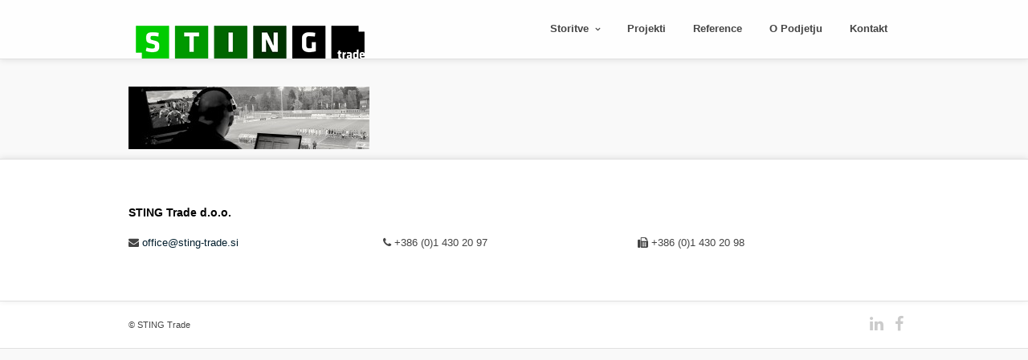

--- FILE ---
content_type: text/html; charset=UTF-8
request_url: https://www.sting-trade.si/statistika/statistika-4/
body_size: 32119
content:
<!DOCTYPE html>
<html lang="en-US" >
<head>
<meta charset="UTF-8" />
<meta name="viewport" content="width=device-width, initial-scale=1, maximum-scale=1" />
<meta name="format-detection" content="telephone=no">


<link rel="profile" href="http://gmpg.org/xfn/11" />
<link rel="pingback" href="https://www.sting-trade.si/xmlrpc.php" />




<meta name='robots' content='index, follow, max-image-preview:large, max-snippet:-1, max-video-preview:-1' />

	<!-- This site is optimized with the Yoast SEO plugin v23.6 - https://yoast.com/wordpress/plugins/seo/ -->
	<title>statistika - STING Trade</title>
	<link rel="canonical" href="https://www.sting-trade.si/statistika/statistika-4/" />
	<meta property="og:locale" content="en_US" />
	<meta property="og:type" content="article" />
	<meta property="og:title" content="statistika - STING Trade" />
	<meta property="og:url" content="https://www.sting-trade.si/statistika/statistika-4/" />
	<meta property="og:site_name" content="STING Trade" />
	<meta property="og:image" content="https://www.sting-trade.si/statistika/statistika-4" />
	<meta property="og:image:width" content="1921" />
	<meta property="og:image:height" content="501" />
	<meta property="og:image:type" content="image/jpeg" />
	<meta name="twitter:card" content="summary_large_image" />
	<script type="application/ld+json" class="yoast-schema-graph">{"@context":"https://schema.org","@graph":[{"@type":"WebPage","@id":"https://www.sting-trade.si/statistika/statistika-4/","url":"https://www.sting-trade.si/statistika/statistika-4/","name":"statistika - STING Trade","isPartOf":{"@id":"https://www.sting-trade.si/#website"},"primaryImageOfPage":{"@id":"https://www.sting-trade.si/statistika/statistika-4/#primaryimage"},"image":{"@id":"https://www.sting-trade.si/statistika/statistika-4/#primaryimage"},"thumbnailUrl":"https://www.sting-trade.si/wp-content/uploads/2015/11/statistika1.jpg","datePublished":"2015-11-25T06:06:04+00:00","dateModified":"2015-11-25T06:06:04+00:00","breadcrumb":{"@id":"https://www.sting-trade.si/statistika/statistika-4/#breadcrumb"},"inLanguage":"en-US","potentialAction":[{"@type":"ReadAction","target":["https://www.sting-trade.si/statistika/statistika-4/"]}]},{"@type":"ImageObject","inLanguage":"en-US","@id":"https://www.sting-trade.si/statistika/statistika-4/#primaryimage","url":"https://www.sting-trade.si/wp-content/uploads/2015/11/statistika1.jpg","contentUrl":"https://www.sting-trade.si/wp-content/uploads/2015/11/statistika1.jpg","width":1921,"height":501},{"@type":"BreadcrumbList","@id":"https://www.sting-trade.si/statistika/statistika-4/#breadcrumb","itemListElement":[{"@type":"ListItem","position":1,"name":"Home","item":"https://www.sting-trade.si/"},{"@type":"ListItem","position":2,"name":"Statistična podpora","item":"https://www.sting-trade.si/statistika/"},{"@type":"ListItem","position":3,"name":"statistika"}]},{"@type":"WebSite","@id":"https://www.sting-trade.si/#website","url":"https://www.sting-trade.si/","name":"STING Trade","description":"","publisher":{"@id":"https://www.sting-trade.si/#organization"},"potentialAction":[{"@type":"SearchAction","target":{"@type":"EntryPoint","urlTemplate":"https://www.sting-trade.si/?s={search_term_string}"},"query-input":{"@type":"PropertyValueSpecification","valueRequired":true,"valueName":"search_term_string"}}],"inLanguage":"en-US"},{"@type":"Organization","@id":"https://www.sting-trade.si/#organization","name":"Sting Trade d.o.o.","url":"https://www.sting-trade.si/","logo":{"@type":"ImageObject","inLanguage":"en-US","@id":"https://www.sting-trade.si/#/schema/logo/image/","url":"http://www.sting-trade.si/wp-content/uploads/2015/06/logo_alt.png","contentUrl":"http://www.sting-trade.si/wp-content/uploads/2015/06/logo_alt.png","width":302,"height":45,"caption":"Sting Trade d.o.o."},"image":{"@id":"https://www.sting-trade.si/#/schema/logo/image/"}}]}</script>
	<!-- / Yoast SEO plugin. -->


<link rel="alternate" type="application/rss+xml" title="STING Trade &raquo; Feed" href="https://www.sting-trade.si/feed/" />
<link rel="alternate" type="application/rss+xml" title="STING Trade &raquo; Comments Feed" href="https://www.sting-trade.si/comments/feed/" />
<link rel="alternate" type="application/rss+xml" title="STING Trade &raquo; statistika Comments Feed" href="https://www.sting-trade.si/statistika/statistika-4/feed/" />
<script type="text/javascript">
/* <![CDATA[ */
window._wpemojiSettings = {"baseUrl":"https:\/\/s.w.org\/images\/core\/emoji\/15.0.3\/72x72\/","ext":".png","svgUrl":"https:\/\/s.w.org\/images\/core\/emoji\/15.0.3\/svg\/","svgExt":".svg","source":{"concatemoji":"https:\/\/www.sting-trade.si\/wp-includes\/js\/wp-emoji-release.min.js?ver=6.6.4"}};
/*! This file is auto-generated */
!function(i,n){var o,s,e;function c(e){try{var t={supportTests:e,timestamp:(new Date).valueOf()};sessionStorage.setItem(o,JSON.stringify(t))}catch(e){}}function p(e,t,n){e.clearRect(0,0,e.canvas.width,e.canvas.height),e.fillText(t,0,0);var t=new Uint32Array(e.getImageData(0,0,e.canvas.width,e.canvas.height).data),r=(e.clearRect(0,0,e.canvas.width,e.canvas.height),e.fillText(n,0,0),new Uint32Array(e.getImageData(0,0,e.canvas.width,e.canvas.height).data));return t.every(function(e,t){return e===r[t]})}function u(e,t,n){switch(t){case"flag":return n(e,"\ud83c\udff3\ufe0f\u200d\u26a7\ufe0f","\ud83c\udff3\ufe0f\u200b\u26a7\ufe0f")?!1:!n(e,"\ud83c\uddfa\ud83c\uddf3","\ud83c\uddfa\u200b\ud83c\uddf3")&&!n(e,"\ud83c\udff4\udb40\udc67\udb40\udc62\udb40\udc65\udb40\udc6e\udb40\udc67\udb40\udc7f","\ud83c\udff4\u200b\udb40\udc67\u200b\udb40\udc62\u200b\udb40\udc65\u200b\udb40\udc6e\u200b\udb40\udc67\u200b\udb40\udc7f");case"emoji":return!n(e,"\ud83d\udc26\u200d\u2b1b","\ud83d\udc26\u200b\u2b1b")}return!1}function f(e,t,n){var r="undefined"!=typeof WorkerGlobalScope&&self instanceof WorkerGlobalScope?new OffscreenCanvas(300,150):i.createElement("canvas"),a=r.getContext("2d",{willReadFrequently:!0}),o=(a.textBaseline="top",a.font="600 32px Arial",{});return e.forEach(function(e){o[e]=t(a,e,n)}),o}function t(e){var t=i.createElement("script");t.src=e,t.defer=!0,i.head.appendChild(t)}"undefined"!=typeof Promise&&(o="wpEmojiSettingsSupports",s=["flag","emoji"],n.supports={everything:!0,everythingExceptFlag:!0},e=new Promise(function(e){i.addEventListener("DOMContentLoaded",e,{once:!0})}),new Promise(function(t){var n=function(){try{var e=JSON.parse(sessionStorage.getItem(o));if("object"==typeof e&&"number"==typeof e.timestamp&&(new Date).valueOf()<e.timestamp+604800&&"object"==typeof e.supportTests)return e.supportTests}catch(e){}return null}();if(!n){if("undefined"!=typeof Worker&&"undefined"!=typeof OffscreenCanvas&&"undefined"!=typeof URL&&URL.createObjectURL&&"undefined"!=typeof Blob)try{var e="postMessage("+f.toString()+"("+[JSON.stringify(s),u.toString(),p.toString()].join(",")+"));",r=new Blob([e],{type:"text/javascript"}),a=new Worker(URL.createObjectURL(r),{name:"wpTestEmojiSupports"});return void(a.onmessage=function(e){c(n=e.data),a.terminate(),t(n)})}catch(e){}c(n=f(s,u,p))}t(n)}).then(function(e){for(var t in e)n.supports[t]=e[t],n.supports.everything=n.supports.everything&&n.supports[t],"flag"!==t&&(n.supports.everythingExceptFlag=n.supports.everythingExceptFlag&&n.supports[t]);n.supports.everythingExceptFlag=n.supports.everythingExceptFlag&&!n.supports.flag,n.DOMReady=!1,n.readyCallback=function(){n.DOMReady=!0}}).then(function(){return e}).then(function(){var e;n.supports.everything||(n.readyCallback(),(e=n.source||{}).concatemoji?t(e.concatemoji):e.wpemoji&&e.twemoji&&(t(e.twemoji),t(e.wpemoji)))}))}((window,document),window._wpemojiSettings);
/* ]]> */
</script>
<style id='wp-emoji-styles-inline-css' type='text/css'>

	img.wp-smiley, img.emoji {
		display: inline !important;
		border: none !important;
		box-shadow: none !important;
		height: 1em !important;
		width: 1em !important;
		margin: 0 0.07em !important;
		vertical-align: -0.1em !important;
		background: none !important;
		padding: 0 !important;
	}
</style>
<link rel='stylesheet' id='wp-block-library-css' href='https://www.sting-trade.si/wp-includes/css/dist/block-library/style.min.css?ver=6.6.4' type='text/css' media='all' />
<style id='classic-theme-styles-inline-css' type='text/css'>
/*! This file is auto-generated */
.wp-block-button__link{color:#fff;background-color:#32373c;border-radius:9999px;box-shadow:none;text-decoration:none;padding:calc(.667em + 2px) calc(1.333em + 2px);font-size:1.125em}.wp-block-file__button{background:#32373c;color:#fff;text-decoration:none}
</style>
<style id='global-styles-inline-css' type='text/css'>
:root{--wp--preset--aspect-ratio--square: 1;--wp--preset--aspect-ratio--4-3: 4/3;--wp--preset--aspect-ratio--3-4: 3/4;--wp--preset--aspect-ratio--3-2: 3/2;--wp--preset--aspect-ratio--2-3: 2/3;--wp--preset--aspect-ratio--16-9: 16/9;--wp--preset--aspect-ratio--9-16: 9/16;--wp--preset--color--black: #000000;--wp--preset--color--cyan-bluish-gray: #abb8c3;--wp--preset--color--white: #ffffff;--wp--preset--color--pale-pink: #f78da7;--wp--preset--color--vivid-red: #cf2e2e;--wp--preset--color--luminous-vivid-orange: #ff6900;--wp--preset--color--luminous-vivid-amber: #fcb900;--wp--preset--color--light-green-cyan: #7bdcb5;--wp--preset--color--vivid-green-cyan: #00d084;--wp--preset--color--pale-cyan-blue: #8ed1fc;--wp--preset--color--vivid-cyan-blue: #0693e3;--wp--preset--color--vivid-purple: #9b51e0;--wp--preset--gradient--vivid-cyan-blue-to-vivid-purple: linear-gradient(135deg,rgba(6,147,227,1) 0%,rgb(155,81,224) 100%);--wp--preset--gradient--light-green-cyan-to-vivid-green-cyan: linear-gradient(135deg,rgb(122,220,180) 0%,rgb(0,208,130) 100%);--wp--preset--gradient--luminous-vivid-amber-to-luminous-vivid-orange: linear-gradient(135deg,rgba(252,185,0,1) 0%,rgba(255,105,0,1) 100%);--wp--preset--gradient--luminous-vivid-orange-to-vivid-red: linear-gradient(135deg,rgba(255,105,0,1) 0%,rgb(207,46,46) 100%);--wp--preset--gradient--very-light-gray-to-cyan-bluish-gray: linear-gradient(135deg,rgb(238,238,238) 0%,rgb(169,184,195) 100%);--wp--preset--gradient--cool-to-warm-spectrum: linear-gradient(135deg,rgb(74,234,220) 0%,rgb(151,120,209) 20%,rgb(207,42,186) 40%,rgb(238,44,130) 60%,rgb(251,105,98) 80%,rgb(254,248,76) 100%);--wp--preset--gradient--blush-light-purple: linear-gradient(135deg,rgb(255,206,236) 0%,rgb(152,150,240) 100%);--wp--preset--gradient--blush-bordeaux: linear-gradient(135deg,rgb(254,205,165) 0%,rgb(254,45,45) 50%,rgb(107,0,62) 100%);--wp--preset--gradient--luminous-dusk: linear-gradient(135deg,rgb(255,203,112) 0%,rgb(199,81,192) 50%,rgb(65,88,208) 100%);--wp--preset--gradient--pale-ocean: linear-gradient(135deg,rgb(255,245,203) 0%,rgb(182,227,212) 50%,rgb(51,167,181) 100%);--wp--preset--gradient--electric-grass: linear-gradient(135deg,rgb(202,248,128) 0%,rgb(113,206,126) 100%);--wp--preset--gradient--midnight: linear-gradient(135deg,rgb(2,3,129) 0%,rgb(40,116,252) 100%);--wp--preset--font-size--small: 13px;--wp--preset--font-size--medium: 20px;--wp--preset--font-size--large: 36px;--wp--preset--font-size--x-large: 42px;--wp--preset--spacing--20: 0.44rem;--wp--preset--spacing--30: 0.67rem;--wp--preset--spacing--40: 1rem;--wp--preset--spacing--50: 1.5rem;--wp--preset--spacing--60: 2.25rem;--wp--preset--spacing--70: 3.38rem;--wp--preset--spacing--80: 5.06rem;--wp--preset--shadow--natural: 6px 6px 9px rgba(0, 0, 0, 0.2);--wp--preset--shadow--deep: 12px 12px 50px rgba(0, 0, 0, 0.4);--wp--preset--shadow--sharp: 6px 6px 0px rgba(0, 0, 0, 0.2);--wp--preset--shadow--outlined: 6px 6px 0px -3px rgba(255, 255, 255, 1), 6px 6px rgba(0, 0, 0, 1);--wp--preset--shadow--crisp: 6px 6px 0px rgba(0, 0, 0, 1);}:where(.is-layout-flex){gap: 0.5em;}:where(.is-layout-grid){gap: 0.5em;}body .is-layout-flex{display: flex;}.is-layout-flex{flex-wrap: wrap;align-items: center;}.is-layout-flex > :is(*, div){margin: 0;}body .is-layout-grid{display: grid;}.is-layout-grid > :is(*, div){margin: 0;}:where(.wp-block-columns.is-layout-flex){gap: 2em;}:where(.wp-block-columns.is-layout-grid){gap: 2em;}:where(.wp-block-post-template.is-layout-flex){gap: 1.25em;}:where(.wp-block-post-template.is-layout-grid){gap: 1.25em;}.has-black-color{color: var(--wp--preset--color--black) !important;}.has-cyan-bluish-gray-color{color: var(--wp--preset--color--cyan-bluish-gray) !important;}.has-white-color{color: var(--wp--preset--color--white) !important;}.has-pale-pink-color{color: var(--wp--preset--color--pale-pink) !important;}.has-vivid-red-color{color: var(--wp--preset--color--vivid-red) !important;}.has-luminous-vivid-orange-color{color: var(--wp--preset--color--luminous-vivid-orange) !important;}.has-luminous-vivid-amber-color{color: var(--wp--preset--color--luminous-vivid-amber) !important;}.has-light-green-cyan-color{color: var(--wp--preset--color--light-green-cyan) !important;}.has-vivid-green-cyan-color{color: var(--wp--preset--color--vivid-green-cyan) !important;}.has-pale-cyan-blue-color{color: var(--wp--preset--color--pale-cyan-blue) !important;}.has-vivid-cyan-blue-color{color: var(--wp--preset--color--vivid-cyan-blue) !important;}.has-vivid-purple-color{color: var(--wp--preset--color--vivid-purple) !important;}.has-black-background-color{background-color: var(--wp--preset--color--black) !important;}.has-cyan-bluish-gray-background-color{background-color: var(--wp--preset--color--cyan-bluish-gray) !important;}.has-white-background-color{background-color: var(--wp--preset--color--white) !important;}.has-pale-pink-background-color{background-color: var(--wp--preset--color--pale-pink) !important;}.has-vivid-red-background-color{background-color: var(--wp--preset--color--vivid-red) !important;}.has-luminous-vivid-orange-background-color{background-color: var(--wp--preset--color--luminous-vivid-orange) !important;}.has-luminous-vivid-amber-background-color{background-color: var(--wp--preset--color--luminous-vivid-amber) !important;}.has-light-green-cyan-background-color{background-color: var(--wp--preset--color--light-green-cyan) !important;}.has-vivid-green-cyan-background-color{background-color: var(--wp--preset--color--vivid-green-cyan) !important;}.has-pale-cyan-blue-background-color{background-color: var(--wp--preset--color--pale-cyan-blue) !important;}.has-vivid-cyan-blue-background-color{background-color: var(--wp--preset--color--vivid-cyan-blue) !important;}.has-vivid-purple-background-color{background-color: var(--wp--preset--color--vivid-purple) !important;}.has-black-border-color{border-color: var(--wp--preset--color--black) !important;}.has-cyan-bluish-gray-border-color{border-color: var(--wp--preset--color--cyan-bluish-gray) !important;}.has-white-border-color{border-color: var(--wp--preset--color--white) !important;}.has-pale-pink-border-color{border-color: var(--wp--preset--color--pale-pink) !important;}.has-vivid-red-border-color{border-color: var(--wp--preset--color--vivid-red) !important;}.has-luminous-vivid-orange-border-color{border-color: var(--wp--preset--color--luminous-vivid-orange) !important;}.has-luminous-vivid-amber-border-color{border-color: var(--wp--preset--color--luminous-vivid-amber) !important;}.has-light-green-cyan-border-color{border-color: var(--wp--preset--color--light-green-cyan) !important;}.has-vivid-green-cyan-border-color{border-color: var(--wp--preset--color--vivid-green-cyan) !important;}.has-pale-cyan-blue-border-color{border-color: var(--wp--preset--color--pale-cyan-blue) !important;}.has-vivid-cyan-blue-border-color{border-color: var(--wp--preset--color--vivid-cyan-blue) !important;}.has-vivid-purple-border-color{border-color: var(--wp--preset--color--vivid-purple) !important;}.has-vivid-cyan-blue-to-vivid-purple-gradient-background{background: var(--wp--preset--gradient--vivid-cyan-blue-to-vivid-purple) !important;}.has-light-green-cyan-to-vivid-green-cyan-gradient-background{background: var(--wp--preset--gradient--light-green-cyan-to-vivid-green-cyan) !important;}.has-luminous-vivid-amber-to-luminous-vivid-orange-gradient-background{background: var(--wp--preset--gradient--luminous-vivid-amber-to-luminous-vivid-orange) !important;}.has-luminous-vivid-orange-to-vivid-red-gradient-background{background: var(--wp--preset--gradient--luminous-vivid-orange-to-vivid-red) !important;}.has-very-light-gray-to-cyan-bluish-gray-gradient-background{background: var(--wp--preset--gradient--very-light-gray-to-cyan-bluish-gray) !important;}.has-cool-to-warm-spectrum-gradient-background{background: var(--wp--preset--gradient--cool-to-warm-spectrum) !important;}.has-blush-light-purple-gradient-background{background: var(--wp--preset--gradient--blush-light-purple) !important;}.has-blush-bordeaux-gradient-background{background: var(--wp--preset--gradient--blush-bordeaux) !important;}.has-luminous-dusk-gradient-background{background: var(--wp--preset--gradient--luminous-dusk) !important;}.has-pale-ocean-gradient-background{background: var(--wp--preset--gradient--pale-ocean) !important;}.has-electric-grass-gradient-background{background: var(--wp--preset--gradient--electric-grass) !important;}.has-midnight-gradient-background{background: var(--wp--preset--gradient--midnight) !important;}.has-small-font-size{font-size: var(--wp--preset--font-size--small) !important;}.has-medium-font-size{font-size: var(--wp--preset--font-size--medium) !important;}.has-large-font-size{font-size: var(--wp--preset--font-size--large) !important;}.has-x-large-font-size{font-size: var(--wp--preset--font-size--x-large) !important;}
:where(.wp-block-post-template.is-layout-flex){gap: 1.25em;}:where(.wp-block-post-template.is-layout-grid){gap: 1.25em;}
:where(.wp-block-columns.is-layout-flex){gap: 2em;}:where(.wp-block-columns.is-layout-grid){gap: 2em;}
:root :where(.wp-block-pullquote){font-size: 1.5em;line-height: 1.6;}
</style>
<link rel='stylesheet' id='reset-css-css' href='https://www.sting-trade.si/wp-content/themes/meteors/css/reset.css?ver=1.9.7' type='text/css' media='all' />
<link rel='stylesheet' id='wordpress-css-css' href='https://www.sting-trade.si/wp-content/themes/meteors/css/wordpress.css?ver=1.9.7' type='text/css' media='all' />
<link rel='stylesheet' id='magnific-popup-css' href='https://www.sting-trade.si/wp-content/themes/meteors/css/magnific-popup.css?ver=1.9.7' type='text/css' media='all' />
<link rel='stylesheet' id='jquery-ui-css-css' href='https://www.sting-trade.si/wp-content/themes/meteors/css/jqueryui/custom.css?ver=1.9.7' type='text/css' media='all' />
<link rel='stylesheet' id='mediaelement-css' href='https://www.sting-trade.si/wp-includes/js/mediaelement/mediaelementplayer-legacy.min.css?ver=4.2.17' type='text/css' media='all' />
<link rel='stylesheet' id='flexslider-css' href='https://www.sting-trade.si/wp-content/themes/meteors/js/flexslider/flexslider.css?ver=1.9.7' type='text/css' media='all' />
<link rel='stylesheet' id='tooltipster-css' href='https://www.sting-trade.si/wp-content/themes/meteors/css/tooltipster.css?ver=1.9.7' type='text/css' media='all' />
<link rel='stylesheet' id='odometer-theme-css' href='https://www.sting-trade.si/wp-content/themes/meteors/css/odometer-theme-minimal.css?ver=1.9.7' type='text/css' media='all' />
<link rel='stylesheet' id='animation.css-css' href='https://www.sting-trade.si/wp-content/themes/meteors/css/animation.css?ver=1.9.7' type='text/css' media='all' />
<link rel='stylesheet' id='screen.css-css' href='https://www.sting-trade.si/wp-content/themes/meteors/css/screen.css?ver=1.9.7' type='text/css' media='all' />
<link rel='stylesheet' id='fontawesome-css' href='https://www.sting-trade.si/wp-content/themes/meteors/css/font-awesome.min.css?ver=1.9.7' type='text/css' media='all' />
<link rel='stylesheet' id='responsive-css' href='https://www.sting-trade.si/wp-content/themes/meteors/css/grid.css?ver=6.6.4' type='text/css' media='all' />
<link rel='stylesheet' id='custom_css-css' href='https://www.sting-trade.si/wp-content/themes/meteors/templates/custom-css.php?ver=1.9.7' type='text/css' media='all' />
<script type="text/javascript" src="https://www.sting-trade.si/wp-includes/js/jquery/jquery.min.js?ver=3.7.1" id="jquery-core-js"></script>
<script type="text/javascript" src="https://www.sting-trade.si/wp-includes/js/jquery/jquery-migrate.min.js?ver=3.4.1" id="jquery-migrate-js"></script>
<link rel="https://api.w.org/" href="https://www.sting-trade.si/wp-json/" /><link rel="alternate" title="JSON" type="application/json" href="https://www.sting-trade.si/wp-json/wp/v2/media/652" /><link rel="EditURI" type="application/rsd+xml" title="RSD" href="https://www.sting-trade.si/xmlrpc.php?rsd" />
<meta name="generator" content="WordPress 6.6.4" />
<link rel='shortlink' href='https://www.sting-trade.si/?p=652' />
<link rel="alternate" title="oEmbed (JSON)" type="application/json+oembed" href="https://www.sting-trade.si/wp-json/oembed/1.0/embed?url=https%3A%2F%2Fwww.sting-trade.si%2Fstatistika%2Fstatistika-4%2F" />
<link rel="alternate" title="oEmbed (XML)" type="text/xml+oembed" href="https://www.sting-trade.si/wp-json/oembed/1.0/embed?url=https%3A%2F%2Fwww.sting-trade.si%2Fstatistika%2Fstatistika-4%2F&#038;format=xml" />

        <style>
            .wuc-overlay{ background-image: url('http://www2.sting-trade.si/wp-content/plugins/wp-construction-mode//inc/img/construction.jpg'); }
            #wuc-wrapper #wuc-box h2.title,
            #wuc-box .subtitle,
            #defaultCountdown,
            #defaultCountdown span{ color: #fff }
        </style>
        <style type="text/css">.recentcomments a{display:inline !important;padding:0 !important;margin:0 !important;}</style><link rel="icon" href="https://www.sting-trade.si/wp-content/uploads/2016/01/cropped-S-32x32.png" sizes="32x32" />
<link rel="icon" href="https://www.sting-trade.si/wp-content/uploads/2016/01/cropped-S-192x192.png" sizes="192x192" />
<link rel="apple-touch-icon" href="https://www.sting-trade.si/wp-content/uploads/2016/01/cropped-S-180x180.png" />
<meta name="msapplication-TileImage" content="https://www.sting-trade.si/wp-content/uploads/2016/01/cropped-S-270x270.png" />
</head>

<body class="attachment attachment-template-default attachmentid-652 attachment-jpeg">
		<input type="hidden" id="pp_enable_reflection" name="pp_enable_reflection" value=""/>
	<input type="hidden" id="pp_enable_right_click" name="pp_enable_right_click" value=""/>
	<input type="hidden" id="pp_enable_dragging" name="pp_enable_dragging" value=""/>
	<input type="hidden" id="pp_image_path" name="pp_image_path" value="https://www.sting-trade.si/wp-content/themes/meteors/images/"/>
	<input type="hidden" id="pp_homepage_url" name="pp_homepage_url" value="https://www.sting-trade.si"/>
	<input type="hidden" id="pp_ajax_search" name="pp_ajax_search" value=""/>
	<input type="hidden" id="pp_fixed_menu" name="pp_fixed_menu" value="true"/>
	<input type="hidden" id="pp_menu_layout" name="pp_menu_layout" value="topmenu_fixed"/>
	<input type="hidden" id="pp_topbar" name="pp_topbar" value=""/>
	<input type="hidden" id="post_client_column" name="post_client_column" value="4"/>
	
		<input type="hidden" id="pp_footer_style" name="pp_footer_style" value="3"/>
	
	<!-- Begin mobile menu -->
	<div class="mobile_menu_wrapper">
		<a id="close_mobile_menu" href="#"><i class="fa fa-times-circle"></i></a>
	    <div class="menu-topmenu-container"><ul id="mobile_main_menu" class="mobile_main_nav"><li id="menu-item-81" class="menu-item menu-item-type-custom menu-item-object-custom menu-item-has-children menu-item-81"><a href="#">Storitve</a>
<ul class="sub-menu">
	<li id="menu-item-161" class="menu-item menu-item-type-post_type menu-item-object-page menu-item-161"><a href="https://www.sting-trade.si/grafika/">Produkcijska grafika</a></li>
	<li id="menu-item-268" class="menu-item menu-item-type-post_type menu-item-object-page menu-item-268"><a href="https://www.sting-trade.si/graficne-resitve/">Grafične rešitve</a></li>
	<li id="menu-item-160" class="menu-item menu-item-type-post_type menu-item-object-page menu-item-160"><a href="https://www.sting-trade.si/statistika/">Statistična podpora</a></li>
	<li id="menu-item-162" class="menu-item menu-item-type-post_type menu-item-object-page menu-item-162"><a href="https://www.sting-trade.si/prenosi/">Prenosi v živo</a></li>
</ul>
</li>
<li id="menu-item-176" class="menu-item menu-item-type-post_type menu-item-object-page menu-item-176"><a href="https://www.sting-trade.si/projekti/">Projekti</a></li>
<li id="menu-item-171" class="menu-item menu-item-type-post_type menu-item-object-page menu-item-171"><a href="https://www.sting-trade.si/reference/">Reference</a></li>
<li id="menu-item-8" class="menu-item menu-item-type-post_type menu-item-object-page menu-item-8"><a href="https://www.sting-trade.si/o-podjetju/">O Podjetju</a></li>
<li id="menu-item-15" class="menu-item menu-item-type-post_type menu-item-object-page menu-item-15"><a href="https://www.sting-trade.si/kontakt/">Kontakt</a></li>
</ul></div>	</div>
	<!-- End mobile menu -->

	<!-- Begin template wrapper -->
		<div id="wrapper" >
	
		
<div class="header_style_wrapper">

<div class="top_bar  ">

    <div id="menu_wrapper">
    	
    	<!-- Begin logo -->	
    	    	    <a id="custom_logo" class="logo_wrapper default" href="https://www.sting-trade.si">
    	    	<img src="http://www.sting-trade.si/wp-content/uploads/2015/12/StingLogo_cropped.png" alt=""/>
    	    </a>
    	    	
    	    	    <a id="custom_logo_transparent" class="logo_wrapper hidden" href="https://www.sting-trade.si">
    	    	<img src="http://www.sting-trade.si/wp-content/uploads/2015/12/StingLogo_cropped.png" alt=""/>
    	    </a>
    	    	<!-- End logo -->
    	
    	<a id="mobile_nav_icon"></a>
    	
    	    	
    	    	
        <!-- Begin main nav -->
        <div id="nav_wrapper">
        	<div class="nav_wrapper_inner">
        		<div id="menu_border_wrapper">
        			<div class="menu-topmenu-container"><ul id="main_menu" class="nav"><li class="menu-item menu-item-type-custom menu-item-object-custom menu-item-has-children arrow menu-item-81"><a href="#">Storitve</a>
<ul class="sub-menu">
	<li class="menu-item menu-item-type-post_type menu-item-object-page menu-item-161"><a href="https://www.sting-trade.si/grafika/">Produkcijska grafika</a></li>
	<li class="menu-item menu-item-type-post_type menu-item-object-page menu-item-268"><a href="https://www.sting-trade.si/graficne-resitve/">Grafične rešitve</a></li>
	<li class="menu-item menu-item-type-post_type menu-item-object-page menu-item-160"><a href="https://www.sting-trade.si/statistika/">Statistična podpora</a></li>
	<li class="menu-item menu-item-type-post_type menu-item-object-page menu-item-162"><a href="https://www.sting-trade.si/prenosi/">Prenosi v živo</a></li>
</ul>
</li>
<li class="menu-item menu-item-type-post_type menu-item-object-page menu-item-176"><a href="https://www.sting-trade.si/projekti/">Projekti</a></li>
<li class="menu-item menu-item-type-post_type menu-item-object-page menu-item-171"><a href="https://www.sting-trade.si/reference/">Reference</a></li>
<li class="menu-item menu-item-type-post_type menu-item-object-page menu-item-8"><a href="https://www.sting-trade.si/o-podjetju/">O Podjetju</a></li>
<li class="menu-item menu-item-type-post_type menu-item-object-page menu-item-15"><a href="https://www.sting-trade.si/kontakt/">Kontakt</a></li>
</ul></div>        		</div>
        	</div>
        </div>
        
        <!-- End main nav -->

        </div>
    </div>
</div>

<!-- Begin content -->
<div id="page_content_wrapper" class=" ">
    <div class="inner">
    	<!-- Begin main content -->
    	<div class="inner_wrapper">
    		<div class="sidebar_content full_width">
    				
    	
    		    <p class="attachment"><a href='https://www.sting-trade.si/wp-content/uploads/2015/11/statistika1.jpg'><img decoding="async" width="300" height="78" src="https://www.sting-trade.si/wp-content/uploads/2015/11/statistika1-300x78.jpg" class="attachment-medium size-medium" alt="" srcset="https://www.sting-trade.si/wp-content/uploads/2015/11/statistika1-300x78.jpg 300w, https://www.sting-trade.si/wp-content/uploads/2015/11/statistika1-1024x267.jpg 1024w, https://www.sting-trade.si/wp-content/uploads/2015/11/statistika1-705x184.jpg 705w, https://www.sting-trade.si/wp-content/uploads/2015/11/statistika1-700x183.jpg 700w, https://www.sting-trade.si/wp-content/uploads/2015/11/statistika1-960x250.jpg 960w, https://www.sting-trade.si/wp-content/uploads/2015/11/statistika1.jpg 1921w" sizes="(max-width: 300px) 100vw, 300px" /></a></p>
    		</div>
    	</div>
    	<!-- End main content -->
    </div> 
</div>
<br class="clear"/>

<div class="footer_bar ">
		<div id="footer" class="">
	<ul class="sidebar_widget three">
	    <li id="text-2" class="widget widget_text"><h2 class="widgettitle">STING Trade d.o.o.</h2>
			<div class="textwidget"><p><i class="fa fa-envelope"></i>  <a href="mailto:office@sting-trade.si" target="_blank" rel="noopener">office@sting-trade.si</a></p>
</div>
		</li>
<li id="text-6" class="widget widget_text"><h2 class="widgettitle">  </h2>
			<div class="textwidget"><i class="fa fa-phone"></i> +386 (0)1 430 20 97</div>
		</li>
<li id="text-7" class="widget widget_text"><h2 class="widgettitle">   </h2>
			<div class="textwidget"><i class="fa fa-fax"></i> +386 (0)1 430 20 98</div>
		</li>
	</ul>
	
	<br class="clear"/>
	</div>
	
	<div class="footer_bar_wrapper ">
					<div class="social_wrapper">
			    <ul>
			    				    	<li class="facebook"><a  href="https://www.facebook.com/StingTrade"><i class="fa fa-facebook"/></i></a></li>
			    				    				    				    				    				    				    				    				    				    	<li class="linkedin"><a  title="Linkedin" href="https://www.linkedin.com/company/sting-trade-d-o-o-"><i class="fa fa-linkedin"></i></a></li>
			    				    				        			        			    </ul>
			</div>
			    <div id="copyright">© STING Trade</div><br class="clear"/>	    
	    <a id="toTop"><i class="fa fa-angle-up"></i></a>
	</div>
</div>

</div>


<div id="overlay_background"></div>


<script type="text/javascript" src="https://www.sting-trade.si/wp-content/themes/meteors/js/jquery.stellar.js?ver=1.9.7" id="jquery.stellar.js-js"></script>
<script type="text/javascript" src="https://www.sting-trade.si/wp-content/themes/meteors/js/jquery.magnific-popup.js?ver=1.9.7" id="jquery.magnific-popup.js-js"></script>
<script type="text/javascript" src="https://www.sting-trade.si/wp-content/themes/meteors/js/jquery.easing.js?ver=1.9.7" id="jquery.easing.js-js"></script>
<script type="text/javascript" src="https://www.sting-trade.si/wp-content/themes/meteors/js/waypoints.min.js?ver=1.9.7" id="waypoints.min.js-js"></script>
<script type="text/javascript" src="https://www.sting-trade.si/wp-content/themes/meteors/js/jquery.isotope.js?ver=1.9.7" id="jquery.isotope.js-js"></script>
<script type="text/javascript" src="https://www.sting-trade.si/wp-content/themes/meteors/js/jquery.masory.js?ver=1.9.7" id="jquery.masory.js-js"></script>
<script type="text/javascript" src="https://www.sting-trade.si/wp-content/themes/meteors/js/jquery.tooltipster.min.js?ver=1.9.7" id="jquery.tooltipster.min.js-js"></script>
<script type="text/javascript" src="https://www.sting-trade.si/wp-content/themes/meteors/js/custom_plugins.js?ver=1.9.7" id="custom_plugins.js-js"></script>
<script type="text/javascript" src="https://www.sting-trade.si/wp-content/themes/meteors/js/custom.js?ver=1.9.7" id="custom.js-js"></script>
</body>
</html>
